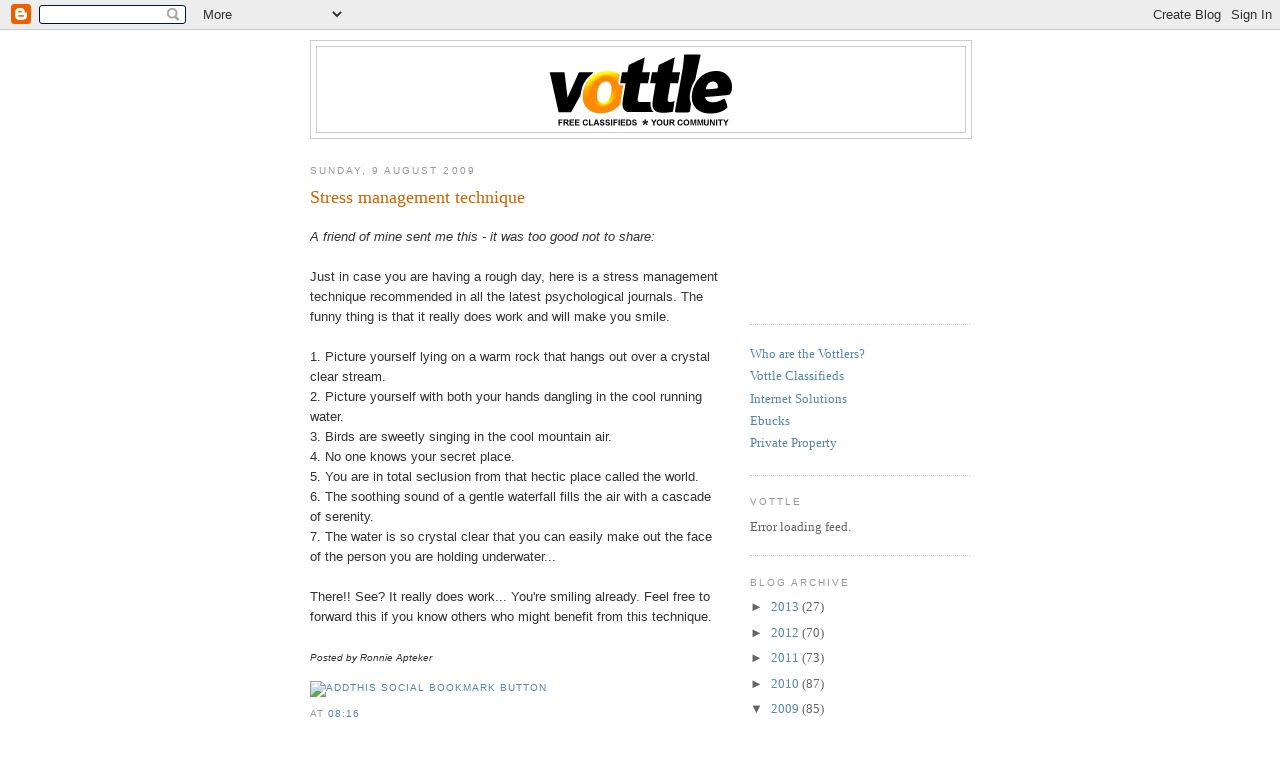

--- FILE ---
content_type: text/html; charset=utf-8
request_url: https://www.google.com/recaptcha/api2/aframe
body_size: 268
content:
<!DOCTYPE HTML><html><head><meta http-equiv="content-type" content="text/html; charset=UTF-8"></head><body><script nonce="re4MoEHHA5LjShKJQ8JTfQ">/** Anti-fraud and anti-abuse applications only. See google.com/recaptcha */ try{var clients={'sodar':'https://pagead2.googlesyndication.com/pagead/sodar?'};window.addEventListener("message",function(a){try{if(a.source===window.parent){var b=JSON.parse(a.data);var c=clients[b['id']];if(c){var d=document.createElement('img');d.src=c+b['params']+'&rc='+(localStorage.getItem("rc::a")?sessionStorage.getItem("rc::b"):"");window.document.body.appendChild(d);sessionStorage.setItem("rc::e",parseInt(sessionStorage.getItem("rc::e")||0)+1);localStorage.setItem("rc::h",'1769013568132');}}}catch(b){}});window.parent.postMessage("_grecaptcha_ready", "*");}catch(b){}</script></body></html>